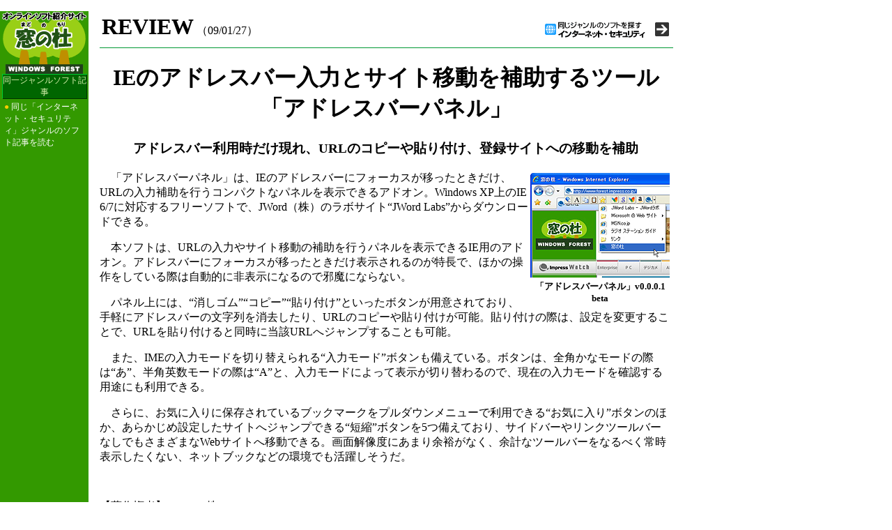

--- FILE ---
content_type: text/html; charset=utf-8
request_url: https://forest.watch.impress.co.jp/article/2009/01/27/adrpanel.html
body_size: 4922
content:
<!DOCTYPE html PUBLIC "-//W3C//DTD HTML 4.01 Transitional//EN">
<HTML>
<HEAD>
<!--■■■■ページタイトル■■■■-->
<TITLE>
窓の杜 - 【REVIEW】IEのアドレスバー入力とサイト移動を補助するツール「アドレスバーパネル」
</TITLE>
<meta http-equiv="Content-Type" content="text/html; charset=UTF-8" />
<STYLE TYPE="text/css">
<!--
.Margin10px		{position:absolute; top 10;}
.IndexLeft		{color:#FFFFFF; font-size:9pt;}
.NewsHeader		{color:#FFFFFF; font-size:larger; letter-spacing:-1px;}
.ArticleTitle	{color:#006600; line-height:2em; letter-spacing:-0.1em;}
.ArticleHonbun	{line-height:1.3em; letter-spacing:0.05em;}
.Footer			{font-size:9pt; letter-spacing:1px;}
.9ptwhite		{color:#FFFFFF; font-size:9pt;}
.9pt			{font-size:9pt;}
.7pt			{font-size:7pt;}
A				{text-decoration:underline;}
A:hover			{color:#006600; text-decoration:underline;}
A:link			{color:#003300; text-decoration:underline;}
A.LEFTMENU:link 	{color:#FFFFFF; text-decoration:none;}
A.LEFTMENU:hover 	{color:#FFFFFF; text-decoration:underline;}
A.LEFTMENU:visited 	{color:#FFFFFF; text-decoration:none;}
-->
</STYLE>
</HEAD>

<BODY BGCOLOR="#FFFFFF" MARGINWIDTH="0" MARGINHEIGHT="0" TOPMARGIN="0" LEFTMARGIN="0">


<!--■■■■記事中スーパー開始■■■■-->
<TABLE border="0" cellpadding="0" cellspacing="8">
<TR>
<TD>
<!-- impress ad - k-super -->

</TD>
</TR>
</TABLE>
<!--■■■■記事中スーパー終了■■■■-->


<TABLE CELLPADDING="0" CELLSPACING="0" BORDER="0" HEIGHT="100%">
<!--■■■■左インデックスセル■■■■-->
<TR>
	<TD ROWSPAN="2" WIDTH="127" HEIGHT="100%" ALIGN="CENTER" VALIGN="TOP" BGCOLOR="#339900" CELLPADDING=5>
	<A HREF="/">
	<IMG SRC="/gif/madomori.gif" ALT="窓の杜Logo" border="0" HEIGHT="90" WIDTH="127"></A>
	<!--■■■■左インデックス・ジャンル別過去記事INDEX部■■■■-->


<!-- 最新のNEWS記事タイトルボタン（固定）開始 -->
<TABLE WIDTH="122" BORDER="0" CELLSPACING="0" CELLPADDING="0">
  <TR>
    <TD BGCOLOR="#00CC33"><IMG SRC="/gif/null.gif" WIDTH="1" HEIGHT="1"></TD>
    <TD BGCOLOR="#00CC33"><IMG SRC="/gif/null.gif" WIDTH="120" HEIGHT="1"></TD>
    <TD BGCOLOR="#00CC33"><IMG SRC="/gif/null.gif" WIDTH="1" HEIGHT="1"></TD>
  </TR>
  <TR>
    <TD BGCOLOR="#00CC33"><IMG SRC="/gif/null.gif" WIDTH="1" HEIGHT="20"></TD>
    <TD ALIGN="CENTER" BGCOLOR="#006600" CLASS="IndexLeft"><FONT COLOR="#DCF4B1">同一ジャンルソフト記事</FONT></TD>
    <TD BGCOLOR="#003300"><IMG SRC="/gif/null.gif" WIDTH="1" HEIGHT="20"></TD>
  </TR>
  <TR>
    <TD><IMG SRC="/gif/null.gif" WIDTH="1" HEIGHT="1"></TD>
    <TD BGCOLOR="#003300"><IMG SRC="/gif/null.gif" WIDTH="120" HEIGHT="1"></TD>
    <TD BGCOLOR="#003300"><IMG SRC="/gif/null.gif" WIDTH="1" HEIGHT="1"></TD>
  </TR>
</TABLE>
<!-- 最新のNEWS記事タイトルボタン（固定）終了 -->

<TABLE WIDTH="122" BGCOLOR="#339900">
<TR><TD CLASS="IndexLeft"><FONT COLOR="#FFCC00">●</FONT>

<!-- ■■■■ジャンルをひとつ選んで、リンクをコメントアウトを外してください■■■■ -->


<!-- 圧縮・解凍・ランタイム -->
<!--
<A HREF="/article/index_arc.html" CLASS="LEFTMENU">同じ「圧縮・解凍・ランタイム」ジャンルのソフト記事を読む</A>
-->

<!-- オフィス -->
<!--
<A HREF="/article/index_offc.html" CLASS="LEFTMENU">同じ「オフィス」ジャンルのソフト記事を読む</A>
-->

<!-- インターネット・セキュリティ -->

<A HREF="/article/index_inet.html" CLASS="LEFTMENU">同じ「インターネット・セキュリティ」ジャンルのソフト記事を読む</A>


<!-- 画像・映像・音楽 -->
<!--
<A HREF="/article/index_pic.html" CLASS="LEFTMENU">同じ「画像・映像・音楽」ジャンルのソフト記事を読む</A>
-->

<!-- デスクトップ -->
<!--
<A HREF="/article/index_dktp.html" CLASS="LEFTMENU">同じ「デスクトップ」ジャンルのソフト記事を読む</A>
-->

<!-- システム・ファイル -->
<!--
<A HREF="/article/index_sys.html" CLASS="LEFTMENU">同じ「システム・ファイル」ジャンルのソフト記事を読む</A>
-->

<!-- 学習・プログラミング -->
<!--
<A HREF="/article/index_stdy.html" CLASS="LEFTMENU">同じ「学習・プログラミング」ジャンルのソフト記事を読む</A>
-->

<!-- ホーム -->
<!--
<A HREF="/article/index_home.html" CLASS="LEFTMENU">同じ「ホーム」ジャンルのソフト記事を読む</A>
-->

<!-- ゲーム -->
<!--
<A HREF="/article/index_game.html" CLASS="LEFTMENU">同じ「ゲーム」ジャンルのソフト記事を読む</A>
-->

<!-- Pocket PC/Windows Mobile -->
<!--
<A HREF="/article/index_winmob.html" CLASS="LEFTMENU">同じ「P/PC・Win Mobile」ジャンルのソフト記事を読む</A>
-->




</TD></TR></TABLE>
	<!--■■■■左インデックス・インクルード部（最新のNEWS記事）■■■■-->
	
	</TD>
<!--■■■■本文セル左スペースセル■■■■-->
	<TD ROWSPAN="2" WIDTH="16">
		<!--■■■■スペーサー・テーブル■■■■-->
		<TABLE CELLPADDING="8" CELLSPACING="0" BORDER="0" HEIGHT="100%" WIDTH="100%">
		<TR>
			<TD>
			</TD>
		</TR>
		</TABLE>
	</TD>

<!--■■■■本文セル■■■■-->
	<TD VALIGN="TOP" HEIGHT="100%">
<!--■■■■スペーサー画像■■■■-->
<IMG SRC="/gif/null.gif" WIDTH="454" HEIGHT="1" ALT="">

<TABLE WIDTH="100%" BORDER="0">
<TR>
 <TD WIDTH="50%"><FONT SIZE="+3"><B>REVIEW</B></FONT>

<!--■■■■記事公開日■■■■-->
（09/01/27）

 </TD>
 <TD WIDTH="50%" ALIGN="RIGHT" VALIGN="BOTTOM">
 <!--■■■■記事に関連するソフトジャンル画像呼び出し
 ジャンルをひとつ選んで、リンク・画像のコメントアウトを外してください■■■■-->

 <!-- 圧縮・解凍・ランタイム -->

<!--
 <A HREF="/lib/arc/">
 <IMG SRC="/gif/article_genere_arc.gif" WIDTH="180" HEIGHT="30" BORDER="0"></A>
-->

 <!-- オフィス -->

<!--
 <A HREF="/lib/offc/">
 <IMG SRC="/gif/article_genere_offc.gif" WIDTH="180" HEIGHT="30" BORDER="0"></A>
-->

 <!-- インターネット・セキュリティ -->


 <A HREF="/lib/inet/">
 <IMG SRC="/gif/article_genere_inet.gif" WIDTH="180" HEIGHT="30" BORDER="0"></A>


 <!-- 画像・映像・音楽 -->

<!--
 <A HREF="/lib/pic/">
 <IMG SRC="/gif/article_genere_pic.gif" WIDTH="180" HEIGHT="30" BORDER="0"></A>
-->

 <!-- デスクトップ -->

<!--
 <A HREF="/lib/dktp/">
 <IMG SRC="/gif/article_genere_dktp.gif" WIDTH="180" HEIGHT="30" BORDER="0"></A>
-->

 <!-- システム・ファイル -->

<!--
 <A HREF="/lib/sys/">
 <IMG SRC="/gif/article_genere_sys.gif" WIDTH="180" HEIGHT="30" BORDER="0"></A>
-->

 <!-- 学習・プログラミング -->

<!--
 <A HREF="/lib/stdy/">
 <IMG SRC="/gif/article_genere_stdy.gif" WIDTH="180" HEIGHT="30" BORDER="0"></A>
-->

 <!-- ホーム -->

<!--
 <A HREF="/lib/home/">
 <IMG SRC="/gif/article_genere_home.gif" WIDTH="180" HEIGHT="30" BORDER="0"></A>
-->

 <!-- ゲーム -->

<!--
 <A HREF="/lib/game/">
 <IMG SRC="/gif/article_genere_game.gif" WIDTH="180" HEIGHT="30" BORDER="0"></A>
-->

 </TD>
</TR>
</TABLE>
<HR WIDTH="100%" SIZE="1" COLOR="#009933">
<DIV ALIGN="CENTER">

<!--■■■■記事題名■■■■-->
<H1>
IEのアドレスバー入力とサイト移動を補助するツール「アドレスバーパネル」
</H1>

<!--■■■■記事サブタイトル■■■■-->
<H3>
アドレスバー利用時だけ現れ、URLのコピーや貼り付け、登録サイトへの移動を補助
</H3>
</DIV>
<P>

<!-- 本文開始 -->

<!--■■■■記事右側に置く画像用テーブル■■■■-->
<TABLE BORDER="0" ALIGN="RIGHT" WIDTH="200">
<TR>
<TD ALIGN="RIGHT"><A HREF="adrpanel_1r.html"><IMG SRC="adrpanel_1s.jpg" WIDTH="200" HEIGHT="150" ALT="「アドレスバーパネル」v0.0.0.1 beta"></A>
 </TD>
</TR>
<TR>
 <TD ALIGN=CENTER><B><FONT SIZE="-1">「アドレスバーパネル」v0.0.0.1 beta</FONT></B></TD>
</TR>
</TABLE>


　「アドレスバーパネル」は、IEのアドレスバーにフォーカスが移ったときだけ、URLの入力補助を行うコンパクトなパネルを表示できるアドオン。Windows XP上のIE 6/7に対応するフリーソフトで、JWord（株）のラボサイト“JWord Labs”からダウンロードできる。

<P>
　本ソフトは、URLの入力やサイト移動の補助を行うパネルを表示できるIE用のアドオン。アドレスバーにフォーカスが移ったときだけ表示されるのが特長で、ほかの操作をしている際は自動的に非表示になるので邪魔にならない。

<P>
　パネル上には、“消しゴム”“コピー”“貼り付け”といったボタンが用意されており、手軽にアドレスバーの文字列を消去したり、URLのコピーや貼り付けが可能。貼り付けの際は、設定を変更することで、URLを貼り付けると同時に当該URLへジャンプすることも可能。

<P>
　また、IMEの入力モードを切り替えられる“入力モード”ボタンも備えている。ボタンは、全角かなモードの際は“あ”、半角英数モードの際は“A”と、入力モードによって表示が切り替わるので、現在の入力モードを確認する用途にも利用できる。

<P>
　さらに、お気に入りに保存されているブックマークをプルダウンメニューで利用できる“お気に入り”ボタンのほか、あらかじめ設定したサイトへジャンプできる“短縮”ボタンを5つ備えており、サイドバーやリンクツールバーなしでもさまざまなWebサイトへ移動できる。画面解像度にあまり余裕がなく、余計なツールバーをなるべく常時表示したくない、ネットブックなどの環境でも活躍しそうだ。




<P><BR CLEAR=ALL>
<P>

<!--■■■■記事著作権情報■■■■-->
【著作権者】JWord（株）<BR>
【対応OS】Windows XP<BR>
【ソフト種別】フリーソフト<BR>
【バージョン】0.0.0.1 beta

<!-- 本文終了 -->
<P>

□JWord Labs - JWordラボ<BR>
<A HREF="http://labs.jword.jp/adrpanel/">http://labs.jword.jp/adrpanel/</A>

<P>

<!--■■■■記事執筆者署名■■■■-->
（柳 英俊）


<!-- ■goostick開始■ -->
<P><BR>
<!-- impress ad - goo-->
<SCRIPT>
bust = Math.floor(1000000*Math.random());
document.write('<SCR'+'IPT LANGUAGE="JavaScript1.1" SRC="https://ngs.impress.co.jp/js.ng/site=WF&size=text&sp=goo_stick?ord='+bust+'">\n');
document.write('</SCR'+'IPT>');</SCRIPT>
<!-- /impress ad - goo -->

<!-- ■goostick終了■ -->
<!-- ■Google AdSense開始■ -->
<BR>
<script type="text/javascript">
 var googletag = googletag || {};
 googletag.cmd = googletag.cmd || [];
 (function() {
   var gads = document.createElement("script");
   gads.async = true;
   gads.type = "text/javascript";
   var useSSL = "https:" == document.location.protocol;
   gads.src = (useSSL ?"https:" : "http:") + "//www.googletagservices.com/tag/js/gpt.js";
   var node =document.getElementsByTagName("script")[0];
   node.parentNode.insertBefore(gads, node);
  })();
</script>

<!--/49282802/ipc-wf/pc/u-kiji001-->
<div id="div-gpt-ad-ipc-wf_pc_u-kiji001">
  <script type='text/javascript'>
    googletag.cmd.push(function() {
      googletag.defineSlot('/49282802/ipc-wf/pc/u-kiji001', [[300, 250], [300, 600], [336, 280]],'div-gpt-ad-ipc-wf_pc_u-kiji001')
        .addService(googletag.pubads())
      googletag.enableServices();
      googletag.display('div-gpt-ad-ipc-wf_pc_u-kiji001');
  });
  </script>
</div>

<!-- ■Google AdSense終了■ -->

    </TD>
<!--■■■■本文セル右スペースセル■■■■-->
		<TD WIDTH="16">
		<!--■■■■スペーサー・テーブル■■■■-->
		<TABLE CELLPADDING="8" CELLSPACING="0" BORDER="0" HEIGHT="100%" WIDTH="100%">
		<TR>
			<TD>
			</TD>
		</TR>
		</TABLE>
		</TD>
<!--■■■■スカイスクレイバー用セル■■■■-->
		<TD vAlign="TOP" width="160">
		<TABLE cellSpacing="0" cellPadding="0" border="0" WIDTH="160">
		<TR>
		<!--■■■■スペーサー画像■■■■-->
			<TD VALIGN="TOP">
			<IMG height="10" src="/gif/null.gif">
			</TD>
		</TR>
		<!--■■■■スペーサー画像■■■■-->
		<TR>
			<TD VALIGN="TOP">
			<!-- スカイスクレイパー -->
			<script type="text/javascript">
 var googletag = googletag || {};
 googletag.cmd = googletag.cmd || [];
 (function() {
   var gads = document.createElement("script");
   gads.async = true;
   gads.type = "text/javascript";
   var useSSL = "https:" == document.location.protocol;
   gads.src = (useSSL ?"https:" : "http:") + "//www.googletagservices.com/tag/js/gpt.js";
   var node =document.getElementsByTagName("script")[0];
   node.parentNode.insertBefore(gads, node);
  })();
</script>

<!--/49282802/ipc-wf/pc/r-rect001-->
<div id="div-gpt-ad-ipc-wf_pc_r-rect001" style="margin-bottom:10px;">
  <script type='text/javascript'>
    googletag.cmd.push(function() {
      googletag.defineSlot('/49282802/ipc-wf/pc/r-rect001', [[300, 100], [300, 150], [300, 250], [300, 300], [300, 600], [300, 800], [300, 900]],'div-gpt-ad-ipc-wf_pc_r-rect001')
        .addService(googletag.pubads())
      googletag.enableServices();
      googletag.display('div-gpt-ad-ipc-wf_pc_r-rect001');
  });
  </script>
</div>

<!--/49282802/ipc-wf/pc/r-sky001-->
<div id="div-gpt-ad-ipc-wf_pc_r-sky001" style="margin-bottom:10px;">
  <script type='text/javascript'>
    googletag.cmd.push(function() {
      googletag.defineSlot('/49282802/ipc-wf/pc/r-sky001', [[300, 250], [300, 300], [300, 600], [300, 800]],'div-gpt-ad-ipc-wf_pc_r-sky001')
        .addService(googletag.pubads())
      googletag.enableServices();
      googletag.display('div-gpt-ad-ipc-wf_pc_r-sky001');
  });
  </script>
</div>

<!--/49282802/ipc-wf/pc/2nd-r-rect001-->
<div id="div-gpt-ad-ipc-wf_pc_2nd-r-rect001" style="margin-bottom:10px;">
  <script type='text/javascript'>
    googletag.cmd.push(function() {
      googletag.defineSlot('/49282802/ipc-wf/pc/2nd-r-rect001', [[300, 250], [300, 300], [300, 600], [300, 800]],'div-gpt-ad-ipc-wf_pc_2nd-r-rect001')
        .addService(googletag.pubads())
      googletag.enableServices();
      googletag.display('div-gpt-ad-ipc-wf_pc_2nd-r-rect001');
  });
  </script>
</div>

<!--/49282802/ipc-wf/pc/mdl-rect001-->
<div id="div-gpt-ad-ipc-wf_pc_mdl-rect001">
  <script type='text/javascript'>
    googletag.cmd.push(function() {
      googletag.defineSlot('/49282802/ipc-wf/pc/mdl-rect001', [[300, 250], [300, 300]],'div-gpt-ad-ipc-wf_pc_mdl-rect001')
        .addService(googletag.pubads())
      googletag.enableServices();
      googletag.display('div-gpt-ad-ipc-wf_pc_mdl-rect001');
  });
  </script>
</div>

			<!-- /スカイスクレイパー -->
			</TD>
		</TR>
		</TABLE>
		</TD>
	</TR>
<!--■■■■窓の杜フッター■■■■-->
	<TR>
		<TD COLSPAN="3">
		<BR>
      <!-- yahoo back link -->

<script type="text/javascript">
<!--
referrer = document.referrer;
url = "headlines.yahoo.co.jp";
        if (referrer.indexOf(url) >= 0){
document.write("<a href=http://rd.yahoo.co.jp/media/news/cobrand_back/imp/?"+referrer +"><img src=/gif/dot.gif border=0> Yahoo!ニュースへ戻る</a><br>");
}
//-->
</script>

<!-- //yahoo back link -->

      <A HREF="/"><IMG SRC="/gif/dot.gif" BORDER="0"> トップページへ</A><BR>
      <HR SIZE="1" COLOR="#006600">
		<SPAN CLASS="Footer">
		Copyright &copy;2009 Impress Watch Corporation, an Impress Group company. All rights reserved.<BR>
		<A HREF="/info/top/contact.html">窓の杜編集部へのご連絡について</A><BR>
		</SPAN>
		</TD>
	</TR>
</TABLE>
<!--■■■■インプレスフッター■■■■-->
<!-- footer -->
<!-- impress ad footer 3 -->


<!-- Universal Analytics -->
<script>
  (function(i,s,o,g,r,a,m){i['GoogleAnalyticsObject']=r;i[r]=i[r]||function(){
  (i[r].q=i[r].q||[]).push(arguments)},i[r].l=1*new Date();a=s.createElement(o),
  m=s.getElementsByTagName(o)[0];a.async=1;a.src=g;m.parentNode.insertBefore(a,m)
  })(window,document,'script','//www.google-analytics.com/analytics.js','ga');
  ga('create', 'UA-245639-12', 'auto');
  ga('send', 'pageview');
</script>
<!-- /Universal Analytics -->
<script type="text/javascript">
bust = Math.floor(1000000*Math.random());
document.write('<scr'+'ipt language="JavaScript1.1" src="https://ngs.impress.co.jp/js.ng/site=UNQ_PC&sp=uu0001?ord='+bust+'">\n');
document.write('</scr'+'ipt>');
</script>
<script type="text/javascript">
bust = Math.floor(1000000*Math.random());
document.write('<scr'+'ipt language="JavaScript1.1" src="http://ngs.impress.co.jp/js.ng/site=WF&sp=uu0001?ord='+bust+'">\n');
document.write('</scr'+'ipt>');
</script>

<!-- impress ad footer 5 -->


<!-- /footer -->
</BODY>
</HTML>


--- FILE ---
content_type: text/html; charset=utf-8
request_url: https://www.google.com/recaptcha/api2/aframe
body_size: 268
content:
<!DOCTYPE HTML><html><head><meta http-equiv="content-type" content="text/html; charset=UTF-8"></head><body><script nonce="vDVSMWwnTobScrX_Z8MVnQ">/** Anti-fraud and anti-abuse applications only. See google.com/recaptcha */ try{var clients={'sodar':'https://pagead2.googlesyndication.com/pagead/sodar?'};window.addEventListener("message",function(a){try{if(a.source===window.parent){var b=JSON.parse(a.data);var c=clients[b['id']];if(c){var d=document.createElement('img');d.src=c+b['params']+'&rc='+(localStorage.getItem("rc::a")?sessionStorage.getItem("rc::b"):"");window.document.body.appendChild(d);sessionStorage.setItem("rc::e",parseInt(sessionStorage.getItem("rc::e")||0)+1);localStorage.setItem("rc::h",'1762913483741');}}}catch(b){}});window.parent.postMessage("_grecaptcha_ready", "*");}catch(b){}</script></body></html>